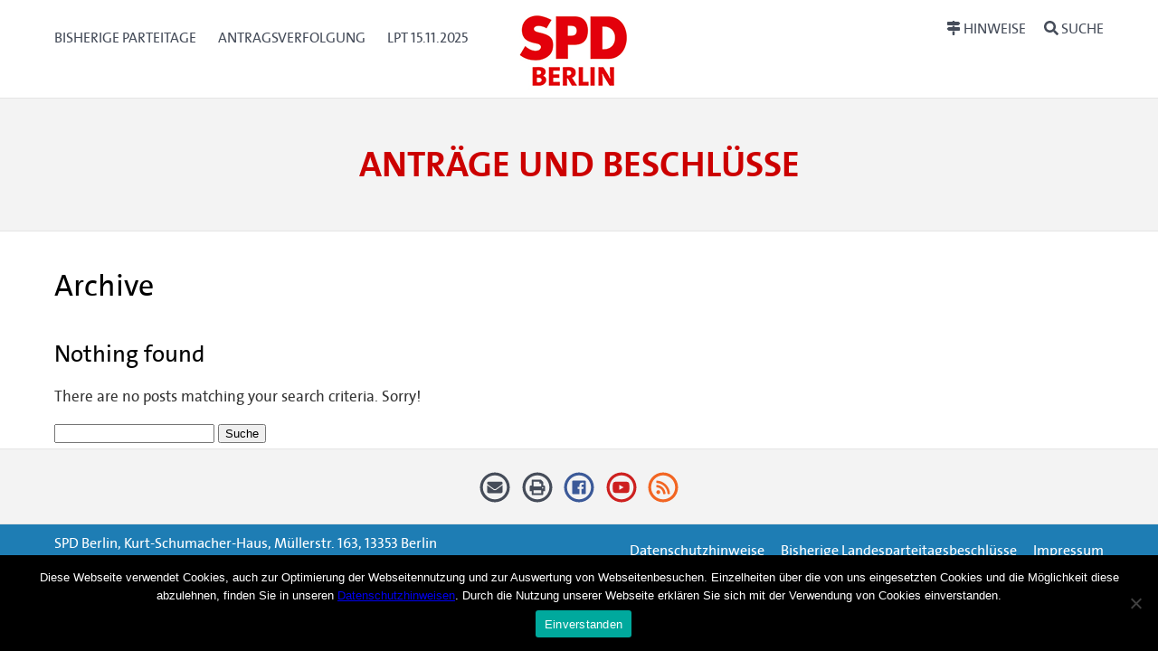

--- FILE ---
content_type: text/css; charset=utf-8
request_url: https://parteitag.spd.berlin/app/plugins/cvtx_forms/assets/css/cvtx_forms.css?ver=6.6.1
body_size: 81
content:
div.cvtx-form.form-item {
	margin-bottom: 15px;
}

div.cvtx-form.form-item.field-missing {
	background: rgba(255, 0, 0, .05);
	padding: 1rem;
}

div.cvtx-form.form-item.field-missing label {
	color: red;
}

div.cvtx-forms-messsage {
	margin: 1rem 0;
	padding: 0.5rem 1rem;
	border-radius: 4px;
}

div.cvtx-forms-messsage.error, div.cvtx-forms-messsage.missing_fields {
	background: rgba(255,0,0,0.3);
	border: 1px solid rgba(255,0,0,0.6);
}

div.cvtx-forms-messsage.success {
	background: rgba(0,255,0,0.3);
	border: 1px solid rgba(0,255,0,0.6);
}

--- FILE ---
content_type: text/css; charset=utf-8
request_url: https://parteitag.spd.berlin/app/plugins/cvtx_pages/assets/css/page_cvtx_event.css?ver=6.6.1
body_size: 191
content:
div.cvtx-page-cvtx-event > ul.cvtx_content_list {
	margin: 0;
	padding-left: 2rem;
}

div.cvtx-page-cvtx-event > ul.cvtx_content_list > li {
	margin-top: 1rem;
}

div.cvtx-page-cvtx-event > ul.cvtx_content_list > li > ul {
	margin: 1rem 0;
}

div.cvtx-page-cvtx-event > ul.cvtx_content_list > li > ul > li {
	padding: 0.5rem 0;
	position: relative;
}

div.cvtx-page-cvtx-event > ul.cvtx_content_list > li.cvtx_top_overview > ul > li {
	border-bottom: 1px solid #999;
}

div.cvtx-page-cvtx-event > ul.cvtx_content_list > li.cvtx_top_overview > ul > li:last-child {
	border-bottom: none;
}

div.cvtx-page-cvtx-event section.cvtx_content_section_pdf .cvtx_field_label,
div.cvtx-page-cvtx-event section.cvtx_content_section_decision .cvtx_field_label {
	display: none;
}

/** More compact layout **/
div.cvtx-page-cvtx-event .cvtx_field_label {
	float: left;
	margin-right: 5pt;
}

div.cvtx-page-cvtx-event .cvtx_field-wrapper {
	margin-bottom: 0;
}

div.cvtx-page-cvtx-event section.cvtx_content_section {
	margin-bottom: 0.2rem;
}

div.cvtx-page-cvtx-event div.cvtx-amendment-overview {
	padding-left: 1rem;
}

div.cvtx-page-cvtx-event div.cvtx-amendment-overview h5 {
	margin-top: 1rem;
	margin-left: -1rem;
}